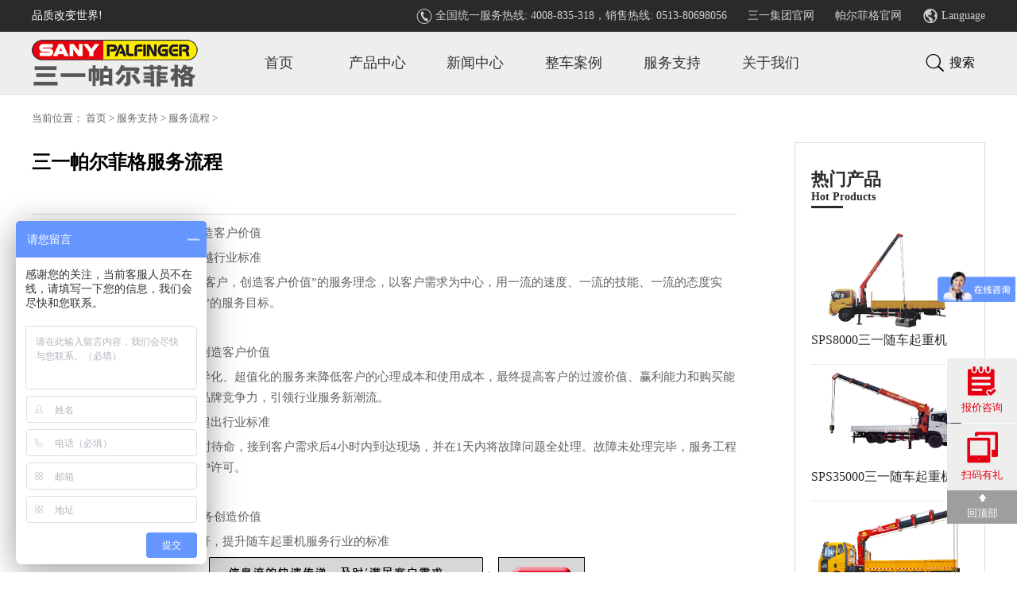

--- FILE ---
content_type: text/html; charset=utf-8
request_url: http://www.sanypalfinger.com/index.php?m=content&c=index&a=lists&catid=25
body_size: 6817
content:
<!DOCTYPE html PUBLIC "-//W3C//DTD XHTML 1.0 Transitional//EN" "http://www.w3.org/TR/xhtml1/DTD/xhtml1-transitional.dtd">
<html xmlns="http://www.w3.org/1999/xhtml">
<head>
	<meta http-equiv="X-UA-Compatible" content="IE=10">
    <meta http-equiv="Content-Type" content="text/html; charset=utf-8"/>
    <title> 三一帕尔菲格服务流程 - 三一随车吊,随车吊,随车起重机,随车吊价格,随车吊厂家,二手随车吊,高空作业车-三一帕尔菲格特种车辆装备有限公司</title>
    <meta name="keywords" content="帕尔,菲格,流程" />
    <meta name="description" content="由三一集团与奥地利帕尔菲格集团联手投资的三一帕尔菲格特种车辆装备有限公司,合作研发、制造、销售随车吊（直臂吊、折臂吊）、随车起重机、高空作业车、环卫车、拉臂钩等专用车辆设备。是国内生产随车起重机（三一随车吊）、高空作业车和环卫产品系列更全、吨位覆盖更广的随车吊厂家。" />
    <meta name="auther" content="sanypalfinger.com" />
    <link rel="stylesheet" type="text/css" href="/statics/css/common.css?20220706"/>
    <link rel="stylesheet" type="text/css" href="/statics/css/font-awesome.min.css"/>
    <link rel="stylesheet" type="text/css" href="/statics/ui/ui.css"/>
    <link rel="stylesheet" type="text/css" href="/statics/ui/grid12.css"/>
    <link rel="stylesheet" type="text/css" href="/statics/icon/icon.css"/>
    <link rel="stylesheet" type="text/css" href="/statics/css/css_ys.css"/>
    <script type="text/javascript" src="/statics/js/funcs.js"></script>
    <script type="text/javascript" src="/statics/js/jquery-1.11.3.min.js"></script>
    <script type="text/javascript" src="/statics/js/jq_scroll.js"></script>
    <script type="text/javascript" src="/statics/js/public.js?r23"></script>
</head>
<body>
<div class="header">
    <div class="top-nav clearfix">
        <div class="wrap">
            <a href="http://www.sanypalfinger.com/" class="fl cur">品质改变世界!</a>
            <span class="invest">
                <i class="icon">&#xe61e;</i>Language<span class="arr_t" style="display: none;"></span>
                <ul style="display: none;">
                    <li><a href="http://www.sanypalfinger.com/">中文</a></li>
                    <li><a href="http://en.sanypalfinger.com/">English</a></li>
                </ul>
            </span>
			<a href="http://www.palfinger.com/" title="帕尔菲格官网" target="_blank">帕尔菲格官网</a>
			<a href="http://www.sanygroup.com/" title="三一集团官网" target="_blank">三一集团官网</a>
            <span><i class="icon">&#xe626;</i>全国统一服务热线: 4008-835-318，销售热线: 0513-80698056</span>
        </div>
    </div>
    <div class="nav clearfix">
        <div class="wrap">
            <a href="http://www.sanypalfinger.com/" id="logo" title="三一随车吊,随车吊,随车起重机,随车吊价格,随车吊厂家,二手随车吊,高空作业车-三一帕尔菲格特种车辆装备有限公司"><img src="/statics/images/logon.png?20220706" alt="三一随车吊,随车吊,随车起重机,随车吊价格,随车吊厂家,二手随车吊,高空作业车-三一帕尔菲格特种车辆装备有限公司" /></a>
            <ul>
                <li><a href="http://www.sanypalfinger.com/" title="三一随车吊,随车吊,随车起重机,随车吊价格,随车吊厂家,二手随车吊,高空作业车-三一帕尔菲格特种车辆装备有限公司">首页</a></li>
                                                <li>
                    <a href="http://www.sanypalfinger.com/index.php?m=content&c=index&a=lists&catid=17" title="产品中心">产品中心</a>
                                        <span class="arr_t"></span>
                    <ul>
                                                                        <li><a href="http://www.sanypalfinger.com/index.php?m=content&c=index&a=lists&catid=68" title="直臂随车吊">直臂随车吊</a></li>
                                                <li><a href="http://www.sanypalfinger.com/index.php?m=content&c=index&a=lists&catid=69" title="折臂随车吊">折臂随车吊</a></li>
                                                <li><a href="http://www.sanypalfinger.com/index.php?m=content&c=index&a=lists&catid=21" title="专用起重机">专用起重机</a></li>
                                                <li><a href="http://www.sanypalfinger.com/index.php?m=content&c=index&a=lists&catid=71" title="车载式高空作业车">车载式高空作业车</a></li>
                                                <li><a href="http://www.sanypalfinger.com/index.php?m=content&c=index&a=lists&catid=86" title="样册下载">样册下载</a></li>
                                                                    </ul>
                                    </li>
                				                                <li>
                    <a href="http://www.sanypalfinger.com/index.php?m=content&c=index&a=lists&catid=6" title="新闻中心">新闻中心</a>
                                        <span class="arr_t"></span>
                    <ul>
                                                                        <li><a href="http://www.sanypalfinger.com/index.php?m=content&c=index&a=lists&catid=9" title="公司新闻">公司新闻</a></li>
                                                <li><a href="http://www.sanypalfinger.com/index.php?m=content&c=index&a=lists&catid=10" title="行业案例">行业案例</a></li>
                                                <li><a href="http://www.sanypalfinger.com/index.php?m=content&c=index&a=lists&catid=11" title="视频中心">视频中心</a></li>
                                                <li><a href="http://www.sanypalfinger.com/index.php?m=content&c=index&a=lists&catid=84" title="客户故事">客户故事</a></li>
                                                                    </ul>
                                    </li>
                				                                <li>
                    <a href="http://www.sanypalfinger.com/index.php?m=content&c=index&a=lists&catid=16" title="整车案例">整车案例</a>
                                    </li>
                				                                <li>
                    <a href="http://www.sanypalfinger.com/index.php?m=content&c=index&a=lists&catid=24" title="服务支持">服务支持</a>
                                        <span class="arr_t"></span>
                    <ul>
                                                                        <li><a href="http://www.sanypalfinger.com/index.php?m=content&c=index&a=lists&catid=25" title="服务流程">服务流程</a></li>
                                                <li><a href="http://www.sanypalfinger.com/index.php?m=content&c=index&a=lists&catid=27" title="维修课堂">维修课堂</a></li>
                                                <li><a href="http://www.sanypalfinger.com/index.php?m=content&c=index&a=lists&catid=28" title="常见问题">常见问题</a></li>
                                                <li><a href="http://www.sanypalfinger.com/index.php?m=content&c=index&a=lists&catid=66&province={$province}&cat={" title="服务网络">服务网络</a></li>
                                                                    </ul>
                                    </li>
                				                                <li>
                    <a href="http://www.sanypalfinger.com/index.php?m=content&c=index&a=lists&catid=1" title="关于我们">关于我们</a>
                                        <span class="arr_t"></span>
                    <ul>
                                                                        <li><a href="http://www.sanypalfinger.com/index.php?m=content&c=index&a=lists&catid=1" title="公司简介">公司简介</a></li>
                                                <li><a href="http://www.sanypalfinger.com/index.php?m=content&c=index&a=lists&catid=3" title="企业文化">企业文化</a></li>
                                                <li><a href="http://www.sanypalfinger.com/index.php?m=content&c=index&a=lists&catid=81" title="人才招聘">人才招聘</a></li>
                                                <li><a href="http://www.sanypalfinger.com/index.php?m=content&c=index&a=lists&catid=5" title="联系我们">联系我们</a></li>
                                                                    </ul>
                                    </li>
                				                                            </ul>
            <span class="search-btn icon">&#xe604;<i>搜索</i></span>
        </div>
    </div>
</div>
<div class="modal" id="modal">
    <div class="modal-dialog">
        <div class="modal-content clearfix">
            <div class="search-logo">
                <img src="/statics/images/seachlogo.png" />
            </div>
            <div class="search-bar">
                <div class=" clearfix search-tab">
                    <span class="tab on">产品</span>
                    <span class="tab">案例</span>
                    <span class="tab">新闻</span>
                </div>
                <div class="tab-content">
                    <div class="tab-panel on">
                        <form name="search" method="get" id="searchPoductForm1">
                            <div class="clearfix search-keywords">
                                <input type="hidden" name="m" value="search"/>
                                <input type="hidden" name="c" value="index"/>
                                <input type="hidden" name="a" value="init"/>
                                <input type="hidden" name="typeid" value="55" />
                                <input type="hidden" name="siteid" value="1" />
                                <input type="text" name="q"  class="keywords" size="40" maxlength="120" placeholder="请输入要搜索的产品" />
                                <input type="submit" value="搜索">
                                <i class="icon search-close">&#xe611;</i>
                            </div>
                        </form>
                    </div>
                    <div class="tab-panel">
                        <form name="search" method="get" id="searchPoductForm2">
                            <div class="clearfix search-keywords">
                                <input type="hidden" name="m" value="search"/>
                                <input type="hidden" name="c" value="index"/>
                                <input type="hidden" name="a" value="init"/>
                                <input type="hidden" name="typeid" value="54"/>
                                <input type="hidden" name="siteid" value="1"/>
                                <input type="text" name="q" class="keywords" size="40" maxlength="120" placeholder="请输入要搜索的案例" />
                                <input type="submit" value="搜索">
                                <i class="icon search-close">&#xe611;</i>
                            </div>
                        </form>
                    </div>
                    <div class="tab-panel">
                        <form name="search" method="get" id="searchCaseForm3">
                            <div class="clearfix search-keywords">
                                <input type="hidden" name="m" value="search"/>
                                <input type="hidden" name="c" value="index"/>
                                <input type="hidden" name="a" value="init"/>
                                <input type="hidden" name="typeid" value="1"/>
                                <input type="hidden" name="siteid" value="1"/>
                                <input type="text" name="q" class="keywords" size="40" maxlength="120" placeholder="请输入要搜索的新闻" />
                                <input type="submit" value="搜索">
                                <i class="icon search-close">&#xe611;</i>
                            </div>
                        </form>
                    </div>
                </div>
            </div>
        </div>
    </div>
</div><link rel="stylesheet" type="text/css" href="/statics/css/news.css" />
<section class="c_pd c_pt">
    <div class="pro_banner">
        <div class="position">
            <div class="posinfo">当前位置： <a href="http://www.sanypalfinger.com/">首页</a>&nbsp;>&nbsp;<a href="http://www.sanypalfinger.com/index.php?m=content&c=index&a=lists&catid=24">服务支持</a>&nbsp;>&nbsp;<a href="http://www.sanypalfinger.com/index.php?m=content&c=index&a=lists&catid=25">服务流程</a>&nbsp;>&nbsp;</div>
        </div>
        <div class="clearfix"></div>
        <div class="layer ">
            <div class="wrap pb50">
                <div class="content-left fl article-body">
                    <h1> 三一帕尔菲格服务流程</h1>
                    <div class="pubinfo">
                    </div>
                    <div class="clearfix"></div>
                    <div class="wznr clearfix">
                        <p><b>服务理念：</b>一切为了客户 创造客户价值</p>
<p><b>服务目标：</b>超越客户期望 超越行业标准</p>
<p>三一帕尔菲格秉承&ldquo;一切为了客户，创造客户价值&rdquo;的服务理念，以客户需求为中心，用一流的速度、一流的技能、一流的态度实现&ldquo;超越客户期望，超越行业标准&rdquo;的服务目标。</p>
<p><b>服务文化</b></p>
<p>服务理念：一切为了客户，创造客户价值</p>
<p>服务战略：通过标准化、差异化、超值化的服务来降低客户的心理成本和使用成本，最终提高客户的过渡价值、赢利能力和购买能力，从而提升三一帕尔菲格服务品牌竞争力，引领行业服务新潮流。</p>
<p>服务目标：超越客户期望，超出行业标准</p>
<p>服务承诺：服务工程师24小时待命，接到客户需求后4小时内到达现场，并在1天内将故障问题全处理。故障未处理完毕，服务工程师不能离开现场，离开现场需客户许可。</p>
<p>服务热线：4008-878-318</p>
<p>服务口号：品质改变世界 服务创造价值</p>
<p>服务使命：成为行业服务标杆，提升随车起重机服务行业的标准</p>
<p style="text-align: center;"><img alt="" src="http://www.sanypalfinger.com/uploadfile/2016/1213/20161213032250101.gif" style="width: 476px; height: 274px;" /></p>
<p style="text-align: center;">三一帕尔菲格随车起重机售后服务流程图</p>
<p>三一帕尔菲格随车起重机服务流程说明</p>
<table border="1" cellpadding="10" cellspacing="0" style="border-collapse:collapse;">
<tbody>
	<tr>
	<td><b>客户来电</b></td>
	<td>客户在使用三一帕尔菲格随车起重机设备出现故障时，无论在本区域还是在国内其他区域，均可拨打4008878318服务热线以获取快捷的服务。</td>
	</tr>
	<tr>
	<td><b>来电客户资料分析</b></td>
	<td>将客户信息与客户电话号码关联，只要是关联过的电话，客户来电时系统就会自动弹出与该来电相对应的客户资料，如：客户单位名称、来电人姓名、设备编号、维修记录等。</td>
	</tr>
	<tr>
	<td><b>派工</b></td>
	<td>服务调度指导客户排除故障，在故障不能排除时派出离客户最近且技能最合适的服务工程师上门服务。</td>
	</tr>
	<tr>
	<td><b>迅速通知</b></td>
	<td>向服务工程师发出派工通知，通知服务人员为客户服务。</td>
	</tr>
	<tr>
	<td><b>过程控制</b></td>
	<td>服务工程师收到通知后，立即出发为客户服务或与客户约定上门服务时间。</td>
	</tr>
	<tr>
	<td><b>报完工</b></td>
	<td>服务工程师为客户排除故障后，请客户签字确认并报总部完工。</td>
	</tr>
	<tr>
	<td><b>回访</b></td>
	<td>客服代表回访客户，了解服务工程师服务的及时性。</td>
	</tr>
</tbody>
</table>
<p><b>双重服务渠道：</b></p>
<p>1、 以上装服务为主的经销商服务网络，经过底盘生产厂家的技术认证，可以进行底盘的维修服务；</p>
<p>2、 以底盘服务为主的底盘供应商服务网络，经过三一帕尔菲格的认证，可以进行上装的维修服务。</p>
<p><b>多项报修程序：</b></p>
<p>1、 客户要求保修服务时，应向您产品所在地的三一帕尔菲格特种车辆装备有限公司办事处或者维修站提出（书面、电话或电子邮件方式均可），应尽可能清晰的描述您的详细地址、联系人、联系方式、故障现象、产品型号、出厂编号等，如有可能请提供图片等证实文件，由三一帕尔菲格特种车辆装备有限公司办事处或维修站负责实施服务。</p>
<p>2、 在提供上门维修服务时，您应配合好维修工作，协助提供相应的维修场地、起重设备、维修所需工具、配合服务人员做好更换下的故障零部件的回收等工作，以保证维修工作的顺利进行。</p>
<p>3、 维修服务工作完后，三一帕尔菲格特种车辆装备有限公司服务人员负责填写《质量保修卡》，由您对产品维修情况和服务情况进行签字确认。</p>
<p>4、 您也可以通过直接拨打我们的服务热线4008 835 318进行报修和咨询，以便我们对服务的全过程进行监管和协调，从而确保为您服务的质量和效率。</p>
                        <div class="clearfix"></div>
                    </div>
                    <div class="detail_man">
                        <div class="detail_man_l">
                            <p class="wbbq"><span class="color3">本文标签：</span>帕尔 菲格 流程</p>
                        </div>
                    </div>
                </div>
                <div class="content-right fr">
                    <div class="activities">
                        <h3>
                            <span class="title">热门产品</span><br>
                            Hot Products<br>
                            <span class="bd"></span>
                        </h3>
                        <ul class="pt25">
                                                                                    <li>
                                <a href="http://www.sanypalfinger.com/index.php?m=content&c=index&a=show&catid=68&id=11" title="SPS8000三一随车起重机"><img src="http://www.sanypalfinger.com/uploadfile/2017/0217/20170217102207269.jpg" width="198" height="127" class="t_block" alt="SPS8000三一随车起重机"></a>
                                <p><a href="http://www.sanypalfinger.com/index.php?m=content&c=index&a=show&catid=68&id=11" title="SPS8000三一随车起重机">SPS8000三一随车起重机</a></p>
                            </li>
                                                        <li>
                                <a href="http://www.sanypalfinger.com/index.php?m=content&c=index&a=show&catid=68&id=4" title="SPS35000三一随车起重机"><img src="http://www.sanypalfinger.com/uploadfile/2017/0217/20170217101727373.jpg" width="198" height="127" class="t_block" alt="SPS35000三一随车起重机"></a>
                                <p><a href="http://www.sanypalfinger.com/index.php?m=content&c=index&a=show&catid=68&id=4" title="SPS35000三一随车起重机">SPS35000三一随车起重机</a></p>
                            </li>
                                                        <li>
                                <a href="http://www.sanypalfinger.com/index.php?m=content&c=index&a=show&catid=68&id=9" title="SPS16000三一随车起重机"><img src="http://www.sanypalfinger.com/uploadfile/2017/0217/20170217102135592.jpg" width="198" height="127" class="t_block" alt="SPS16000三一随车起重机"></a>
                                <p><a href="http://www.sanypalfinger.com/index.php?m=content&c=index&a=show&catid=68&id=9" title="SPS16000三一随车起重机">SPS16000三一随车起重机</a></p>
                            </li>
                                                        <li>
                                <a href="http://www.sanypalfinger.com/index.php?m=content&c=index&a=show&catid=68&id=1" title="SPS50000三一随车起重机"><img src="http://www.sanypalfinger.com/uploadfile/2017/0210/20170210034608863.jpg" width="198" height="127" class="t_block" alt="SPS50000三一随车起重机"></a>
                                <p><a href="http://www.sanypalfinger.com/index.php?m=content&c=index&a=show&catid=68&id=1" title="SPS50000三一随车起重机">SPS50000三一随车起重机</a></p>
                            </li>
                                                                                </ul>
                    </div>
                    <div class="activities textnews mt10">
                        <h3>
                            <span class="title">热点新闻</span><br>
                            Recent News<br>
                            <span class="bd"></span>
                        </h3>
                        <ul class="pt25">
                                                                                    <li><p><a href="http://www.sanypalfinger.com/index.php?m=content&c=index&a=show&catid=10&id=229" title="随车吊与汽车吊，哪个更挣钱？">随车吊与汽车吊，哪个更挣钱？</a></p></li>
                                                        <li><p><a href="http://www.sanypalfinger.com/index.php?m=content&c=index&a=show&catid=10&id=166" title="如何解决随车吊车工作噪音过大有异响">如何解决随车吊车工作噪音过大有异响</a></p></li>
                                                        <li><p><a href="http://www.sanypalfinger.com/index.php?m=content&c=index&a=show&catid=10&id=164" title="12吨随车吊干活收费标准如何，台班费怎么算">12吨随车吊干活收费标准如何，台班费怎么算</a></p></li>
                                                        <li><p><a href="http://www.sanypalfinger.com/index.php?m=content&c=index&a=show&catid=10&id=95" title="三一帕尔菲格随车吊产品型号简介（直臂吊）">三一帕尔菲格随车吊产品型号简介（直臂吊）</a></p></li>
                                                        <li><p><a href="http://www.sanypalfinger.com/index.php?m=content&c=index&a=show&catid=9&id=159" title="【重磅新品 强势出击】三一帕尔菲格SPS40000C、SPS45000C上市！">【重磅新品 强势出击】三一帕尔菲格SPS40000C、SPS45000C上市！</a></p></li>
                                                        <li><p><a href="http://www.sanypalfinger.com/index.php?m=content&c=index&a=show&catid=10&id=146" title="随车起重机的工作原理介绍">随车起重机的工作原理介绍</a></p></li>
                                                        <li><p><a href="http://www.sanypalfinger.com/index.php?m=content&c=index&a=show&catid=10&id=100" title="随车吊支腿的作用和操作注意事项">随车吊支腿的作用和操作注意事项</a></p></li>
                                                        <li><p><a href="http://www.sanypalfinger.com/index.php?m=content&c=index&a=show&catid=10&id=104" title="随车吊六个重要部件，关系到吊机整体品质">随车吊六个重要部件，关系到吊机整体品质</a></p></li>
                                                        <li><p><a href="http://www.sanypalfinger.com/index.php?m=content&c=index&a=show&catid=9&id=178" title="三一帕尔菲格荣誉员工—国内随车吊行业客户最高荣誉">三一帕尔菲格荣誉员工—国内随车吊行业客户最高荣誉</a></p></li>
                                                        <li><p><a href="http://www.sanypalfinger.com/index.php?m=content&c=index&a=show&catid=10&id=55" title="[扫盲贴]随车吊的各部件你都知道么？">[扫盲贴]随车吊的各部件你都知道么？</a></p></li>
                                                                                </ul>
                    </div>
                </div>
                <div class="clearfix"></div>
            </div>
        </div>
    </div>
    <div class="clearfix"></div>
    <div class="bh"></div>
</section>
<footer class="foot shown">
    <section class="foot_center">
        <div class="wrap fix">
            <dl class="dl01 l">
                <dt>友情链接</dt>
                <dd>
                                                            <a href='http://product.sanygroup.com/crane-scd-b0.html' title="随车起重运输车" target='_blank' rel="nofollow">随车起重运输车</a>
                                        <a href='http://product.sanygroup.com/crane-scd-b0.html' title="三一随车吊" target='_blank' rel="nofollow">三一随车吊</a>
                                        <a href='http://product.sanygroup.com/crane-scd-b0.html' title="随车起重机" target='_blank' rel="nofollow">随车起重机</a>
                                        <a href='http://product.sanygroup.com/crane-scd-b0.html' title="随车吊厂家" target='_blank' rel="nofollow">随车吊厂家</a>
                                        <a href='http://product.sanygroup.com/crane-scd-b0.html' title="随车吊价格" target='_blank' rel="nofollow">随车吊价格</a>
                                        <a href='http://product.sanygroup.com/crane-scd-b0.html' title="三一随车吊官网" target='_blank' rel="nofollow">三一随车吊官网</a>
                                                        </dd>
            </dl>
            <dl class="dl01 l">
                <dt><a href="http://www.sanypalfinger.com/index.php?m=content&c=index&a=lists&catid=17" title="产品中心">产品中心</a></dt>
                <dd>
                                        <a href="http://www.sanypalfinger.com/index.php?m=content&c=index&a=lists&catid=68" title="直臂随车吊">直臂随车吊</a>
                                        <a href="http://www.sanypalfinger.com/index.php?m=content&c=index&a=lists&catid=69" title="折臂随车吊">折臂随车吊</a>
                                        <a href="http://www.sanypalfinger.com/index.php?m=content&c=index&a=lists&catid=21" title="专用起重机">专用起重机</a>
                                        <a href="http://www.sanypalfinger.com/index.php?m=content&c=index&a=lists&catid=71" title="车载式高空作业车">车载式高空作业车</a>
                                        <a href="http://www.sanypalfinger.com/index.php?m=content&c=index&a=lists&catid=86" title="样册下载">样册下载</a>
                                    </dd>
            </dl>
            <dl class="dl02 l">
                <dt>联系我们</dt>
                <dd>
                    <table width="100%">
                        <tbody>
                        <tr>
                            <th>公司地址：</th>
                            <td>江苏省南通市如东县经济开发区黄河路189号 三一工业园区</td>
                        </tr>
						<tr>
                            <th>服务热线：</th>
                            <td>4008-835-318</td>
                        </tr>
                        <tr>
                            <th>售前咨询：</th>
                            <td>0513-80698056</td>
                        </tr>
                        <tr>
                            <th>销售热线：</th>
                            <td>13275135211</td>
                        </tr>
                        <tr>
                            <th>公司邮箱：</th>
                            <td><a href="mailto:m.chen@palfinger.com">m.chen@palfinger.com</a></td>
                        </tr>
                        </tbody>
                    </table>
                </dd>
            </dl>
            <div class="f-share r"><img src="/statics/images/ewm.jpg" width="100%" alt="二维码" /></div>
        </div>
    </section>
    <section class="foot_bottom">
        <div class="wrap fix">
            <p class="l">
                <a href="http://www.sanypalfinger.com/" title="三一随车吊,随车吊,随车起重机,随车吊价格,随车吊厂家,二手随车吊,高空作业车-三一帕尔菲格特种车辆装备有限公司">&copy; 三一帕尔菲格特种车辆装备有限公司</a> 版权所有
                <a href="https://beian.miit.gov.cn" target="_blank">苏ICP备16031573号-1</a>&nbsp;&nbsp;<img src="/statics/images/batb.png" width="20"> <a href="https://www.beian.gov.cn/portal/registerSystemInfo?recordcode=32062302000477" target="_blank">苏公网安备32062302000477号</a>
                <a href="http://www.sanypalfinger.com/index.php?m=content&c=index&a=lists&catid=82" title="隐私条款">隐私条款</a>
                <!--<script id="jsgovicon" src="http://odr.jsdsgsxt.gov.cn:8081/mbm/app/main/electronic/js/govicon.js?siteId=159dd51fbbfa4d9199e7df148f5d3021&width=20&height=26&type=1" type="text/javascript" charset="utf-8"></script>-->
				<script>
                var _hmt = _hmt || [];
                (function() {
                    var hm = document.createElement("script");
                    hm.src = "https://hm.baidu.com/hm.js?f71f31fe9f68c817962ffc4d0c66765d";
                    var s =
                document.getElementsByTagName("script")[0]; 
                    s.parentNode.insertBefore(hm, s);
                })();
                </script>
            </p>
            <p class="r">技术支持：<a href="http://www.huosu.com.cn/" title="南通网站建设,网站推广,定制开发">HUOSU</a></p>
        </div>
    </section>
</footer>
<!--<script language="javascript" src="/statics/js/iswt.js"></script>-->
<div id="LRdiv1" style="display:none;"></div>
<div id="LRdiv2" style="display:none;"></div>
<div id="LRdiv3" style="display:none;"></div>
<div id="LR_User_Icon0">
    <div class="swt">
        <a href="http://www.sanypalfinger.com/index.php?m=content&c=index&a=lists&catid=5#contact_feedback"><img src="/statics/images/swt.png" />报价咨询</a>
        <!--<a id="swt_but"><img src="/statics/images/swt.png" />报价咨询</a>-->
    </div>
	<div class="wx">
        <a href="#"><img src="/statics/images/wx.png" />扫码有礼</a>
		<div class="qcode">
            <img src="/statics/images/ewm.jpg">
            微信关注有惊喜
        </div>
    </div>
    <div class="goTop" onclick="gotoTop()">
		<img src="/statics/images/gotop.png" alt="返回顶部" />
		回顶部
	</div>
</div>
<script type="text/javascript">
var _hmt = _hmt || [];
(function() {
  var hm = document.createElement("script");
  hm.src = "https://hm.baidu.com/hm.js?ef7fc1b0ac16df0cc74399cbdad9def2";
  var s = document.getElementsByTagName("script")[0]; 
  s.parentNode.insertBefore(hm, s);
})();
$(function(){
	$("#swt_but").bind("click",function(){
		$("#nb_invite_ok").click();
	});
	$(".pro_list_bdbut").bind("click",function(){
		$("#nb_invite_ok").click();
	});
});
function gotoTop(){
	$("body,html").animate({scrollTop:0},300);
}
</script>
<!-- <script type="text/javascript">
    /*随车吊 随车起重机 三一随车吊*/
    var cpro_id = "u2974115";
</script>
<script type="text/javascript" src="http://cpro.baidustatic.com/cpro/ui/c.js"></script> -->

<style type="text/css">#newBridge{display:none!important;}</style>
</body>
</html>


--- FILE ---
content_type: text/css
request_url: http://www.sanypalfinger.com/statics/css/common.css?20220706
body_size: 4890
content:
/*reset*/
* {font-family: Microsoft Yahei,"","Times New Roman";    transition: all 0.6s;-moz-transition: all 0.6s;-webkit-transition: all 0.6s;    -o-transition: all 0.6s;    transition-property: background; }
html, body, h1, h2, h3, h4, h5, h6, p, dl, dt, dd, ol, ul { margin: 0; padding: 0; }

body { -webkit-text-size-adjust: 100%;  /*font-family: Microsoft Yahei;*/ /*line-height: 1;*/ }
/*reset*/
body, input, textarea {-webkit-text-size-adjust: 100%;font-family: Microsoft Yahei;font-size: 13px; }
input, textarea {outline: none; }
li { list-style: none; }
ximg { border: none;  vertical-align: top; }
a { text-decoration: none; outline: none; }
ol, ul {list-style: none;}
blockquote, q {	quotes: none;}
blockquote:before, blockquote:after,
q:before, q:after {	content: '';content: none;}
.clearfix:before, .clearfix:after { content: ""; display: table; }
.clearfix:after { clear: both; }
.clearfix { *zoom: 1; }
.iconfont { display: inline-block; -webkit-font-smoothing: antialiased; font-family: "iconfont"; font-size: 16px; font-style: normal; }
.icon { font-style: normal; display: inline-block; vertical-align: middle; }
.img { overflow: hidden; }
.nomargin { margin: 0 !important; }
.wp100{ width:100%;}
.width1200 {width:100%;	min-width:800px;}
.w800{width:800px;margin:0 auto;}
.layer{width:100%; max-width:1200%;}
.wrap { position: relative; width: 1200px; margin: 0 auto; z-index:1;}
.mt10 {margin-top: 10px;}
.mt15 {margin-top: 15px;}
.mt20 {margin-top: 20px;}
.mt25 {margin-top: 25px;}
.mt30 {margin-top: 30px;}
.mt40{margin-top: 40px;}
.mb10{ margin-bottom:10px;}
.mb20{ margin-bottom:20px;}
.mb30{ margin-bottom:30px;}
.mb40{ margin-bottom:40px;}
.mb60{ margin-bottom:60px;}
.ml20{ margin-left:20px;}
.pt10{ padding-top:10px;}
.pt30{ padding-top:30px;}
.fl{ float:left;}
.fr{ float:right;}
.pst_r {position: relative;}
.t_block { display: block;}
img.t_block{ display: block; max-width: 100%; _width: 100%; height: auto; margin:0 auto;}
.c333{ color:#333;}
.wp100{ width:100%; background-color:#FFFFFF;}
img.t_block44{width:44%;}
.t_block45{ width:45%;display:block; height:auto;}
.t_block80{ width:80%;display:block; height:auto; margin: 0 auto;}
.fz15{ font-size:15px;}
.fz16{ font-size:16px;}
.txtjz{ text-align:center;}
.i_title h2,.i_title h2 a{font-size:28px; color:#000; font-weight:bold; line-height:45px; text-align:center; margin-top:10px;}
.i_title h2 a:hover{color:#e60012;}
.i_title .s_title{color:#333; font-size:18px; font-weight:bold;  margin:0 auto; background:url(../img/line.jpg) repeat-x center;}
.i_title .s_title span{background:#FFF; padding:0 10px;}
.red_box8{display:block; width:65px; height:8px; background:#e60012; margin:0 auto;}
.pst_r{position:relative;}
.c_pd{position: relative;z-index: 5;background: #fff;margin-bottom:380px;}
.width1200{ width: 1200px; margin: 0 auto;}
.bh{height:40px; width:100%; background-color:#FFFFFF;}


/*--header--*/
.l{ float:left;}
.r{ float:right;}
.icon { display: inline-block; -webkit-font-smoothing: antialiased; -moz-osx-font-smoothing: grayscale; font-family: iconfont; font-size: 16px; font-style: normal; }
a,a:link,a:visited{ color:#484848;text-decoration: none;}
a:hover{ color:#D20000;text-decoration: none;}

@font-face {
    font-family: 'iconfont';
    src: url("../font/iconfont.eot");
    src: url("../font/iconfont.eot@#iefix") format("embedded-opentype"), url("../font/iconfont.svg#iconfont") format("svg"), url("../font/iconfont.woff") format("woff"), url("../font/iconfont.ttf") format("truetype"); }

/*--header--*/
@font-face {font-family: "jrico";
  src: url('iconfont.eot'); /* IE9*/
  src: url('iconfont.eot@#iefix') format('embedded-opentype'), /* IE6-IE8 */
  url('iconfont.woff') format('woff'), /* chrome、firefox */
  url('iconfont.ttf') format('truetype'), /* chrome、firefox、opera、Safari, Android, iOS 4.2+*/
  url('iconfont.svg#iconfont') format('svg'); /* iOS 4.1- */
}
.ion {
  font-family:"jrico" !important;
  display:inline-block;
  margin:0 .3em;
  font-size: 1.1em;
  font-style:normal;
  -webkit-font-smoothing: antialiased;
  -webkit-text-stroke-width: 0.2px;
  -moz-osx-font-smoothing: grayscale;   
}


/*--/reset end--*/
.container, .wrap {width: 1200px;margin: 0 auto; }
/*--header--*/
/*--header--*/
.header {position: relative;min-width: 1200px;	text-align:center;	z-index:9999;}
.header .nav{line-height: 78px; background:#eee; font-size:18px;text-align:center; border-bottom:1px solid #e1e1e1;}
.header .nav a#logo{float:left; color:#000; padding-right:39px;/* width:190px;*/ text-align:left;}
.header .nav a#logo img{display:block;/* width:190px;*/ height:59px; padding-top:10px;}
.header .nav ul{/*width:850px;*/width:750px; float:left;}
.header .nav li{float:left; width:16.5%;position:relative; z-index:9999;}
.header .nav li a{border:none; display:block;color:#333; }
.header .nav li.cur a,.header .nav li a:hover{color:#f00;}
.header .nav li span.arr_t{width: 0;height: 0;border-width: 0 8px 8px 8px;border-style: solid;
border-color: transparent transparent #f00; position:absolute; bottom:-1px; left:50%; margin-left:-8px; display:none; z-index:9999;}
.header .nav li.cur span.arr_t{ display:block;}
.header .nav li ul{position:absolute; left:50%; margin-left:-110px; width:220px;  top:78px;  display:block; display:none; z-index:9999; background:#FFF;box-shadow:0 0 10px rgba(0, 0, 0, .3); border-top:2px solid #f00;}
.header .nav li.cur ul{ display:block;}
.header .nav li li{display:block; width:100%; border-bottom:1px solid #eee; position:relative; z-index:9999;}
.header .nav li li a{display:block; line-height:45px;border:none; text-align:center;  font-size:16px;}
.header .nav li.cur li a{ color:#333; background:#fff;}
.header .nav li li.a a,.header .nav li li a:hover,.header .nav li li.a li a:hover{ background:#f00; color:#fff;}
.header .nav li li ul,.header .nav li.cur ul ul{ position:absolute; top:0; left:330px; border:none; display:none;z-index:9999;box-shadow:0 0 10px rgba(0, 0, 0, .3);}
.header .nav li li.a ul{ display:block;}
.header .nav li li.a li a{ background:none; color:#333;}
.header .nav .search-btn{width:90px; height:78px; line-height:78px;float:right; font-size: 26px;background:none; color:#000; cursor:pointer; text-align:center;}
.header .nav .search-btn i{font-size:16px; font-style:normal; vertical-align:middle; line-height:70px; padding-left:5px;}
.header .nav .resign{width:170px; float:right; position:relative; z-index:1;}
.header .nav .resign a{ color:#fff; display:block; background: #f00; margin: 15px 10px;height: 40px;line-height: 40px;}
.header .nav .resign ul{ display:block; width:100%; position:absolute; left:0; top:55px; z-index:9999; display:none;}
.header .nav .resign li{display:block; width:100%; height:50px; font-size:16px; }
.header .nav .resign li a{ border-left:none; margin:0 10px;line-height:50px;height:50px;color:#fff;}
.header .nav .resign img{display:inline-block; margin-right:5px; margin-top:15px;}
.header .top-nav{line-height:40px; background:#2a2a2a; font-size:14px; z-index:99999;position: relative; }
.header .top-nav a,.header .top-nav span{float:right; margin-left:26px; color:#cecece;}
.header .top-nav a:hover,.header .top-nav span:hover,.header .top-nav a.cur{ color:#fff;}
.header .top-nav a.fl{float:left;margin-right:26px; margin-left:0;}
.header .top-nav img{display:inline-block; padding:7px 5px 0 0;}
.header .top-nav .icon{font-size:18px;  margin-right:5px;}
.header .top-nav span.invest,.header .top-nav span.global{ position:relative;z-index:999999999; }
.header .top-nav span.invest span.arr_t,.header .top-nav span.global span.arr_t{width: 0;height: 0;border-width: 0 8px 8px 8px;border-style: solid;border-color: transparent transparent #fff; position:absolute; z-index:99999; bottom:-1px; left:50%; margin-left:-8px; display:none;}
.header .top-nav span.invest ul{display:block; width:140px; padding:10px; text-align:center; line-height:30px; background:#fff; position:absolute; left:70%; margin-left:-100px; top:40px;z-index:99999; display:none;box-shadow:0 0 10px rgba(0, 0, 0, .3);}
.header .top-nav span.invest li{display:block; width:100%; text-align:left;}
.header .top-nav span.invest li a{padding-left:16px;background: url(../images/rect.jpg) left center no-repeat; float:none; color:#333;}
.header .top-nav span.invest li a:hover{ color:#f00;}
.header .top-nav .icon{margin-right: 4px; font-size: 20px; vertical-align:middle;line-height: 1;}
/*.header .top-nav .icon.itel{vertical-align:baseline;}*/

#top-nav-qrcode{position:relative;}
#top-nav-qrcode .top-nav-qrcode-content{display:none;position:absolute;top:40px;right:-10px;text-align:center;font-size:14px;padding:5px;background:#FFF;color:#333;}
#top-nav-qrcode .top-nav-qrcode-content img{width:120px;}
#top-nav-qrcode:hover .top-nav-qrcode-content{display:block;}
/*--/header end--*/
/*--footer--*/
.foot{position: fixed;	left: 0;bottom: 0;width:100%;}
.foot.shown{z-index: -99999999;}
.foot_top{ background-color:#f37020;}
.foot_top .wrap{padding:19px 0;}
.f_fast li{float:left;margin-right: 5%;}
.f_fast li a{font-size:16px; color:#fff;display:block;}
.f_fenzhi{width: 270px;background-color: #fea900;position: absolute;right: 0;top: 0;cursor: pointer;z-index: 5;}
.f_fenzhi .f_fz_t{ display:block;height: 65px;line-height: 65px; position:relative;font-size:18px; color:#fff;padding-left: 15%;}
.f_fenzhi .f_fz_t .ico2{width:11px; height:22px; background-position:-60px 0;position: absolute;right: 13%;top: 50%;margin-top: -8px;}
.f_fenzhi ._option{display:none;position:absolute;bottom:100%; left:0;width:100%; background-color:#fea900;}
.f_fenzhi ._option a{display:block;border-top: 1px #fec34d solid;height: 60px;line-height: 60px;padding: 0 16%;font-size: 16px; color: #fff;}
.f_fenzhi ._option a:hover{background-color:#fec34d;}
.f_fenzhi.hover .f_fz_t .ico2{ background-position: -100px -153px;width:22px; height:11px;margin-top: -5.5px;}

.foot_center{ background:url(../images/foot_center_bg.jpg) center bottom no-repeat #242f35;padding: 55px 0 23px;}
.foot_center dl{margin-right: 7%;}
.foot_center dl dt{font-size:18px; color:#838f8f;font-weight: bold; border-bottom:1px dotted rgba(255,255,255,.3);*border-bottom:1px dotted #677075; line-height: 40px;}
.foot_center dl dt a{color:#838f8f;}
.foot_center dl dt a:hover{color:#f00;}
.foot_center .dl01{width:12%;}
.foot_center .dl01 dd a{display:block; color:#838f8f;border-bottom:1px dotted rgba(255,255,255,.3);*border-bottom:1px dotted #677075;line-height: 34px;}
.foot_center .dl01 dd a:hover{color:#f00;}
.foot_center .dl02{width:29%;}
.foot_center .dl02 dd{padding-right: 20px;margin-top: 16px;line-height: 28px;}
.foot_center .dl02 dd table{color:#838f8f; font-size:13px;}
.foot_center .dl02 dd table th{width:20%;vertical-align: top;}
.foot_center .dl02 dd table a{color:#838f8f;}
.foot_center .dl02 dd table a:hover{color:#f00;}
.foot_bottom{ background-color:#171f23; color: #EAEAEA; padding:15px 0; font-weight:normal; font-family:"微软雅黑"}
.foot_bottom a{color:#EAEAEA;}



/*--footer end--*/
.bge8{ background:#e8e8e8;}
/*--search modal--*/
.modal { position: fixed; z-index: 9999999999; left: 0; top: 0; width: 100%; height: 100%; background: rgba(0, 0, 0, 0.5);display: none; }

.modal-dialog { position: absolute; z-index:9999999999; left: 0; top: -174px; width: 100%; background-color: #2b2b2b; }

.modal-content { width: 1200px; margin: auto; }

.modal-content > div { float: left; }

.modal-content input { border: none; }

.modal-content .search-logo { margin-top: 45px; width: 162px; height: 128px; }

.modal-content .search-bar { margin: 47px 30px 47px 50px; overflow: hidden; }

.modal-content .search-tab .tab { padding: 6px 20px; float: left; font-size: 24px; color: #fff; cursor: pointer; }
.modal-content .search-tab .on { background: #fff; color: #fe0000; }

.modal-content .tab-panel { display: none; }
.modal-content .on { display: block; }

.modal-content .search-bar .search-keywords { margin-top: 2px; border-radius: 6px; height: 34px; overflow: hidden; }

.modal-content .search-bar .keywords { float: left; padding-left: 10px; width: 640px; height: 34px; line-height: 34px; font-size: 16px; }

.modal-content .search-bar input[type="submit"] { float: left; width: 100px; height: 34px; line-height: 34px; text-align: center; font-size: 16px; background: #ef011c; color: #fff; cursor: pointer; }

.modal-content .search-close { margin-left: 14px; float: left; width: 34px; height: 34px; line-height: 34px; text-align: center; color: #2b2b2b; font-size: 18px; font-weight: 700; cursor: pointer; background: #eee; border-radius: 50%; transition: .4s all; }

.modal-content .search-close:hover { background: #ef011c; color: #fff; transform: rotate(360deg); -webkit-transform: rotate(360deg); }

.modal-open { overflow: hidden; padding-right: 17px; }

/*--/search modal end--*/


.page{font-size: 12px; color: #777777; text-align: center; margin-top: 20px;}
.page a,.page span { color: #777777;display: inline-block;border: 1px solid #ededed;padding: 5px 10px;vertical-align: middle;margin: 0 5px 10px -1px;}
.page .goprev{margin-right:6px;}
.page .gonext,.page .count {margin-left:6px;}
.page a:hover,.page span{color:#fff; background:#FDC51A;}
.page span.goprev,.page span.gonext {color: #777777; background: none}
.page span.count { border: 0;background: 0;color: #777777;}

.pager{width:100%; margin:0 auto; padding-top:20px; text-align:center;}
.pager a,.pager span{line-height: 28px;font-size: 12px; margin-right:8px;background: #dadada;padding: 0 10px;color: #5d5d5d; height:28px; display:inline-block;}
.pager span{ background:none;padding: 0;}
.pager span.total{background: #dadada;padding: 0 10px;}
.pager a b{background: #dadada;color: #5d5d5d; padding:0;}
.pager a:hover b{background: #e60012;color: #fff; padding:0;}
.pager b{line-height: 28px;font-size: 12px; margin-right:8px;background: #FDC51A; color:#fff;padding: 0 10px;display:inline-block;}
.pager a:hover{background: #FDC51A; color:#fff;}

.wbbq a{ padding-right:10px;}
.detail_man{width:100%; margin-top:15px; position:relative; height:110px; padding-top:10px;}
.detail_man_l{ max-width:65%; width:65%; float:left; overflow:hidden;}
.detail_man p{margin-bottom:10px; text-align:left; line-height:20px; display:block; font-size:13px; color:#666; widows:100%;height:20px;}
.detail_man p a{ color:#666;}
.detail_man p a:hover{ color:#e8645a;}
.detail_man span{float:left;padding:0 3px; margin-right:8px; color:#FFF; font-size:12px;}
.detail_man .color1{background:#8c8c8c;}
.detail_man .color2{background:#e86a5a;}
.detail_man .color3{background:#f1b560;}
.detail_btn{ max-width:35%; width:300px; display:block; height:auto; position:absolute; right:0; top:0;}

/*--right--*/
#LRfloater0{display:none;}
#LR_User_Icon0{	position:fixed;	right:0;top:450px;	z-index:100000;}
.goTop,.swt,.lxb{/*width:88px;*/cursor:pointer}
.goTop,.swt,.wx,.hd{color:#e60012;text-align:center;}
.goTop a,.swt a,.wx a,.hd a{color:#e60012;}
.goTop img,.swt img ,.wx img,.hd img{display:block;margin:0 auto 6px auto;}
.goTop{padding: 4px 18px;color: #fff;background: #9e9e9e;text-align:center;width: inherit;}
.swt{margin-top: 1px;text-align: center;padding: 10px 18px;background: #eee;}
.wx{margin-top: 1px;text-align: center;padding: 10px 18px;background: #eee;position:relative;}
.wx .qcode{display: none;
    position: absolute;
    left: -150px;
    top: 0;
    padding: 10px;
    background: #eee;
    font-size: 12px;
    color: #222;
    text-align: center;}
.wx .qcode img{width:128px;height:128px;}
.wx:hover .qcode{display:block;}
.hd{margin-top: 1px;text-align: center;padding: 10px 18px;background: #eee;}
.lxbCon{width:88px;height:70px;background:#cc0212;border-top:1px solid #5b0101;display:none}
.lxbCon input{display:block;margin:7px auto;width:70px;font-size:12px;text-align:center}
.lxbCon .callBtn{display:block;text-align:center;font-size:12px;}
/*--right fixed start--*/
.right-fiexd{
    position:fixed;
    right:0;
    bottom:0.45rem;
    width:1.33rem;
    z-index:88;
}
.return-top{
    width:1.33rem;
    height:1.33rem;
    margin-bottom:0.45rem;
}
.return-top img{
    width:1.33rem;
    height:1.33rem;
}
.ask,.ask img{
    width:1.33rem;
    height:3.22rem;
}
#newBridge{display:none;}


--- FILE ---
content_type: text/css
request_url: http://www.sanypalfinger.com/statics/css/css_ys.css
body_size: 995
content:


.flashNews {position:relative;width:1200px;margin-bottom:45px;overflow:hidden;text-align:left; float:left;height:475px;}
.firstNews {position:relative;float:right;overflow:hidden;border:1px solid #B6CAE3;	height:475px;	position:relative;	overflow:hidden;width:1200px;}
.firstNews .img { position:absolute; width:100%; height:100%; left:0; top:0; }
.flashNews, .firstNews {height:475px;}
.flashNews .bg {width:446px; height:100%; position:absolute; right:0; top:0; z-index:1; background:#21262a url(../images/textbg.png) left top no-repeat; filter:alpha(opacity=89);-moz-opacity:0.89;opacity:0.89; float:left;}
.flashNews h3 {position:absolute;right:33px; top:60px;width:380px;height:35px;line-height:35px;z-index:8; border-bottom:#da251d 3px solid;padding-bottom: 15px; margin-bottom: 15px;  text-align:right; font-size: 28px; font-weight: bold; color: #da251d; line-height: 1.2;}
.flashNews h3 a {font-family: "微软雅黑";font-weight:bold;color:#da251d;}
.flashNews h3 a:hover {color:#F20000;}
.flashNews p {position:absolute;right:33px; top:140px;width:380px;line-height: 1.8;z-index:2;font-size: 15px; color: #fff; }
.flashNews p a {color:#FFFFFF;}
.flashNews p a:hover {color:#F20000;}
.flashNews ul {position:absolute;right:30px;bottom:30px; padding-left:47px;_padding-left:46px;z-index:2;_background:none;_filter:progid:DXImageTransform.Microsoft.AlphaImageLoader(src='flashPage_bg.png',sizingMethod='crop')}
.flashNews ul li {float:left;width:28px; height:28px; line-height:28px;text-align:center;margin-left:1px;}
.flashNews ul li a {display:block;width:28px; height:28px; line-height:28px; font-size:16px;color:#fff; margin:0 10px;font-weight:500;color:#FFFFFF; background:url(../images/slide_p2.png) no-repeat;}
.flashNews ul li a:hover, .flashNews ul li a.sel {color:#fff;background-image:url(../images/slide_p1.png);}
.firstNews h3 {width:432px;height:27px;line-height:27px;text-indent:14px;font-size:13px;border:1px solid #FFFFFF;background:#F2F6FB;}
.firstNews p {position:absolute;top:5px;right:5px;}
.firstNews p a {font-size:13px;}
.firstNews h4 {width:410px;height:25px;margin:0 auto;overflow:hidden;padding-top:12px;line-height:25px;font-weight:normal;font-size:18px;font-family:"黑体";}
.firstNews ul {width:410px;height:auto;overflow:hidden;_zoom:1;margin:0 0 0 12px;}
.firstNews ul li {position:relative;width:410px;height:22px;line-height:22px;overflow:hidden;text-indent:10px;font-size:14px;background:url(../img/pic.gif) -298px -141px no-repeat;}



--- FILE ---
content_type: text/css
request_url: http://www.sanypalfinger.com/statics/css/news.css
body_size: 2250
content:
@charset "utf-8";
/*产品内容页*/
.position{width:100%;/* height:35px;*/ left:0;}
.position .posinfo{width:1200px; margin:0 auto; line-height:60px; color:#666666; font-size:13px; text-align:left; height:60px;}
.position .posinfo a{color:#666666;font-size:13px;}
.position .posinfo a:hover{color:#000;}
.eff1{ overflow: hidden;}
.eff1 img{-moz-transition: all .8s ease 0s;-ms-transition: all .8s ease 0s;-o-transition: all .8s ease 0s;transition: all .8s ease 0s;} 
.eff1:hover img{transform: scale(1.1);-moz-transform: scale(1.1);-webkit-transform: scale(1.1);}

.eff2{-moz-transition:all .5s ease 0s;-ms-transition:all .5s ease 0s;-o-transition:all .5s ease 0s;transition:all .5s ease 0s;}
.eff2:hover{transform:rotateY(180deg);-ms-transform:rotateY(180deg); -moz-transform:rotateY(180deg); 	-webkit-transform:rotateY(180deg);-o-transform:rotateY(180deg);}	

.eff3{transition:all .5s ease 0s;}
.eff3:hover{transform: rotate(45deg);}
.show_on{transform: scale(1.1);-moz-transform: scale(1.1);-webkit-transform: scale(1.1);}

.news_top{/*padding: 28px 0;*/}
.news_top ._left{ position: relative; float: left; width:68.5%; }
.news_top ._right{ float: right; width:30.5%;}
.news_top ._img{position: relative; height: 0; /*padding-bottom:54.9%;*/padding-bottom: 68%; *height:auto; transition:all ease .3s;}
.news_top ._img img{ position: absolute; width: 100%; /*height: 100%;*/ left: 0; top: 0;}
.news_top ._left ._txt{ position: absolute; left: 0; right: 0; bottom: 0; padding:1% 4%; background: url(../images/black.6.png);color: #fff;}
.news_top ._left ._txt ._t{ font-size: 24px; font-weight: bold; line-height:38px; }
.news_top ._left ._txt ._p{ font-size: 14px; line-height:24px; min-height:55px; }
.news_top ._left a:hover  ._txt ._t{ color:#F00000}
.news_top ._left .hot{ position: absolute; left: 0; top: 0; padding:1% 3%; background-color:#FDC51A; text-align: center; color: #000;}
.news_top ._left .hot  span{ display: block; line-height: normal}
.news_top ._left .hot  span.hot01{ font-size:30px; font-weight: bold; height:70px; font-family:"微软雅黑"; width:70px; line-height:35px; padding:10px 0;}
.news_top ._right li{ position: relative;  margin-bottom: 14px; transition:all ease .3s;}
.news_top ._right li ._img{ /* padding-bottom: 59.5%;*/padding-bottom: 74.5%;}
.news_top ._right li ._tab{ position: absolute; left: 0; top: 0; width: 113px; height: 37px; line-height: 37px; text-align: center; background-color:#FDC51A; color: #fff; font-size: 16px;}
.news_top ._right li ._t{ position: absolute; left: 0; right: 0; bottom: 0; padding: 0 4%; height: 35px; line-height: 35px; font-size: 16px; color: #fff; background: url(../images/black.6.png);}
.news_top ._right a:hover li ._t{ color:#F00000}
.news_con .news_left{ float: left; width: 78.5%;}
.news_con .news_right{ float: right; width: 17.5%;}
.news_list li{ overflow: hidden; margin-bottom: 45px;}
.news_list li ._img{ float: left; width: 27%; margin-right: 2%;}
.news_list li ._t{ font-size: 20px;color: #333; font-weight: bold; white-space: nowrap; overflow: hidden; text-overflow:ellipsis; margin-bottom:8px;}
.news_list li ._p{ color: #ababab; line-height:24px; }
.news_list li ._other{ margin-top: 15px; color: #666; line-height:30px;}
.news_list li ._other em{ padding: 0 5px;}
.news_list li ._other ._s1 .ion { padding-top:2px;}
.news_list li ._other ._s2{ color: #EA0000;}
.news_list li ._other ._s3 .ion{ color: #fc0;font-weight: normal;  font-size: 16px;}
.news_list li ._other .ion { font-size: 16px; font-weight: normal;}

.news_tab li{ margin-bottom: 3px; text-align: center; padding: 9% 0; background-color: #dcdcdc;}
.news_tab li ._ico{ display:inline-block; width: 64px; height: 61px; background-image: url(../images/news_tab_ico.png); background-repeat:  no-repeat;-moz-transition:all .5s ease 0s;-ms-transition:all .5s ease 0s;-o-transition:all .5s ease 0s;transition:all .5s ease 0s;}
.news_tab li ._ico1{ background-position: 0 0;}
.news_tab li ._ico2{ background-position: -64px 0;}
.news_tab li ._ico3{ background-position: -128px 0;}
.news_tab li ._t{ font-size: 18px; color: #000;}
.news_tab li.cur,.news_tab li:hover{ background-color: #EA0000;}
.news_tab li.cur ._t,.news_tab li:hover ._t{ color: #fff;}
.news_tab li.cur ._ico,.news_tab li:hover ._ico{ background-image: url(../images/news_tab_ico_on.png);transform:rotateY(180deg);-ms-transform:rotateY(180deg); -moz-transform:rotateY(180deg); 	-webkit-transform:rotateY(180deg);-o-transform:rotateY(180deg);}

/*新闻详情*/
.content-left{width:74%;}
.article-body .wznr{ padding-top:10px; width:100%;}
.article-body h1{ line-height:30px; padding:10px 0; font-size:24px;}
.article-body h2,.article-body h3,.article-body h4,.article-body h5{ padding:10px 0;}
.article-body h2{ font-size: 20px; }
.article-body h3{ font-size: 18px; }
.article-body p{ line-height:26px;  padding-bottom:5px; font-size:15px; color:#626262; text-indent:2em; }
.article-body p.relkeys a, .article-body p.keywords a{ display: inline-block; margin-right: 5px;}
.article-body p.relkeys,.article-body p.keywords{text-indent: 0;}
.article-body img.t_block{ _width:600px;}
.pubinfo{color:#666; font-size:13px; line-height:38px; padding-bottom:5px; height:35px; border-bottom:1px solid #dbdbdb;}
.pubinfo span{padding-right:10px; }
.share_wz{font-size:14px; line-height:38px; color:#333;}
.bdshare-button-style0-24 a{ padding:2px;}
.bdshare-button-style0-24 .bds_qzone.s_btn{ background:url(../img/kj2.png) no-repeat center;}
.bdshare-button-style0-24 a.bds_qzone.s_btn:hover{ background:url(../img/kj.png) no-repeat center;}
.bdshare-button-style0-24 .bds_sqq.s_btn{ background:url(../img/qq2.png) no-repeat center;}
.bdshare-button-style0-24 a.bds_sqq.s_btn:hover{ background:url(../img/qq.png) no-repeat center;}
.bdshare-button-style0-24 .bds_weixin.s_btn{ background:url(../img/wx2.png) no-repeat center;}
.bdshare-button-style0-24 a.bds_weixin.s_btn:hover{ background:url(../img/wx.png) no-repeat center;}
.bdshare-button-style0-24 .bds_tsina.s_btn{ background:url(../img/xnwb2.png) no-repeat center;}
.bdshare-button-style0-24 a.bds_tsina.s_btn:hover{ background:url(../img/xnwb.png) no-repeat center;}
.bdshare-button-style0-24 .bds_more.bt_share{ padding-left:0; font-size:14px; margin:0; background:url(../img/i_share.png) no-repeat left;}
.bdshare-button-style0-24 a.bds_more.bt_share:hover{background:url(../img/i_share_2.png) no-repeat left;color:#e60012;}
.article-body .detail_man{margin-top:30px; padding-top:10px; border-top:1px solid #dbdbdb; font-size:14px; }
.article-body .detail_man p{margin-right:100px;line-height:28px;font-size:14px; text-indent: 0;}
.article-body .detail_man a{color:#626262;}
.article-body .detail_man a:hover{color:#e63520;}
.content-right{ width:20%; }
.activities-t{position:relative; margin-top:-113px;}
.content-right .activities{padding:20px;border:1px solid #dbdbdb;}
.content-right h3{font-size:14px; color:#2a2a2a; line-height:12px; padding-top:10px;}
.content-right h3 .title{font-size:22px; line-height:32px;}
.content-right h3 .bd{ display:inline-block;background:#2a2a2a; width:40px; height:3px; margin-top:5px;}
.pt25{ padding-top:25px;}
.pb30{ padding-bottom:30px;}
.pb50{ padding-bottom:50px;}
.activities li{ padding-bottom:15px; border-bottom:1px dotted #DBDBDB;}
.activities.kwml li,.activities.textnews li{padding-bottom:3px;}
.activities li p{font-size:16px; line-height:30px; height:30px; overflow: hidden;text-overflow: ellipsis;white-space: nowrap;}
.activities li a{color:#2a2a2a; }
.activities li a img{ border-radius:4px;}
.activities li a:hover{color:#e63520;}
.news-bd{border-bottom:1px solid #dbdbdb;}
.case_detial_info{overflow:hidden;padding-bottom:20px;}
.case_detial_info span{width:400px;margin:10px;float:left;border:1px solid #e1e1e1;padding:10px;color: #171717;text-align:center;}

--- FILE ---
content_type: application/javascript
request_url: http://www.sanypalfinger.com/statics/js/public.js?r23
body_size: 764
content:
$(document).ready(function(){
    $(".nav li").hover(function(){$(this).addClass("cur");},function(){$(this).removeClass("cur");});
	$(".resign").hover(function(){$(this).find("ul").show();},function(){$(this).find("ul").hide();});
	$(".nav li li").hover(function(){
		$(this).addClass("a"); 
//		var num=$(this).index();
//		var mt=num*(-46);
//		$(this).find("ul").css({"margin-top":mt});
	},function(){
		$(this).removeClass("a");
	});
	 $(".top-nav .global").hover(function(){$(this).find(".nation-list,.arr_t").show();},function(){$(this).find(".nation-list,.arr_t").hide();});
	 $(".top-nav .invest").hover(function(){$(this).find("ul,.arr_t").show();},function(){$(this).find("ul,.arr_t").hide();});
	 $(".top-nav .last").hover(function(){$(this).find("ul,.arr_t").show();},function(){$(this).find("ul,.arr_t").hide();});
	    var modal = $("#modal");
        var tabContent=modal.find('.search-bar');
        var tabs=tabContent.find('.tab');
        var tabPanel=tabContent.find('.tab-panel');
        tabs.on('click',function () {
            var n=$(this).index();
            $(this).addClass('on').siblings().removeClass('on');
            tabPanel.eq(n).addClass('on').siblings().removeClass('on')
        });
        $('.search-btn').on('click', function () {
            if($(document).height() >$(window).height()){
                $('body').addClass('modal-open');
            }
            modal.fadeIn().find('.modal-dialog').animate({top: 0}, 600);
        });
        $('.search-close').on('click', function () {
            var h = modal.height();
            modal.find('.modal-dialog').animate({top: -h}, 600);
            modal.fadeOut(600, function () {
                $('body').removeClass('modal-open');
            });
        });
	$('#searchPoductForm1').bind('submit',function(){
		if($('#searchPoductForm1 .keywords').val() == ""){
			alert("请填写您要搜索的关键词！");
			return false;
		}
	});
	$('#searchPoductForm2').bind('submit',function(){
		if($('#searchPoductForm2 .keywords').val() == ""){
			alert("请填写您要搜索的关键词！");
			return false;
		}
	});
	$('#searchCaseForm3').bind('submit',function(){
		if($('#searchCaseForm3 .keywords').val() == ""){
			alert("请填写您要搜索的关键词！");
			return false;
		}
	});
});

--- FILE ---
content_type: application/javascript
request_url: http://www.sanypalfinger.com/statics/js/funcs.js
body_size: 1696
content:
function getDownloadUrl(productName) {
			var random = parseInt(Math.random()*100);
			var temp = 0;
	
			for(var i = 0; i < productName.length && random > temp; i++) {
				temp += parseInt(productName[i].percent);
			}
			i = (random == 0 ? 0 : i - 1);

			return "<a href=\"" + productName[i].url + "\">" + productName[i].name + "</a>";
}
function switchTab(identify,index,count) {
	for(i=0;i<count;i++) {
		var CurTabObj = document.getElementById("Tab_"+identify+"_"+i) ;
		var CurListObj = document.getElementById("List_"+identify+"_"+i) ;
		if (i != index) {
			fRemoveClass(CurTabObj , "upH3") ;
			fRemoveClass(CurListObj , "upBox") ;
		}
	}
	fAddClass(document.getElementById("Tab_"+identify+"_"+index),"upH3") ;
	fAddClass(document.getElementById("List_"+identify+"_"+index),"upBox") ;
}

function switchSideTab(identify,index,count) {
	for(i=0;i<count;i++) {
		var CurTabObj = document.getElementById("Tab_"+identify+"_"+i) ;
		var CurListObj = document.getElementById("List_"+identify+"_"+i) ;
		if (i != index) {
			fRemoveClass(CurTabObj , "upH3") ;
			fRemoveClass(CurListObj , "upUL") ;
		}
	}
	fAddClass(document.getElementById("Tab_"+identify+"_"+index),"upH3") ;
	fAddClass(document.getElementById("List_"+identify+"_"+index),"upUL") ;
}

function fAddClass(XEle, XClass)
{/* shawl.qiu code, void return */
  if(!XClass) throw new Error("XClass 不能为空!");
  if(XEle.className!="") 
  {
    var Re = new RegExp("\\b"+XClass+"\\b\\s*", "");
    XEle.className = XEle.className.replace(Re, "");
	var OldClassName = XEle.className.replace(/^\s+|\s+$/g,"") ;
	if (OldClassName == "" ) {
		 XEle.className = XClass;
	}
	else {
		XEle.className = OldClassName + " " + XClass;
	}
   
  }
  else XEle.className = XClass;
}/* end function fAddClass(XEle, XClass) */

function fRemoveClass(XEle, XClass)
{/* shawl.qiu code, void return */
  if(!XClass) throw new Error("XClass 不能为空!");
  var OldClassName = XEle.className.replace(/^\s+|\s+$/g,"") ;
  if(OldClassName!="") 
  {
	
    var Re = new RegExp("\\b"+XClass+"\\b\\s*", "");
    XEle.className = OldClassName.replace(Re, "");
  }
}/* function fRemoveClass(XEle, XClass) */
function switchPic(screen) {
	if (screen > MaxScreen) {
		screen = 1 ;
	}
	
	for (i=1;i<=MaxScreen;i++) {
		document.getElementById("Switch_"+i).style.display = "none" ;
	}
	document.getElementById("Switch_"+screen).style.display = "block" ;
	showSwitchNav(screen);
	showSwitchTitle(screen);
	//Effect.Appear("Switch_"+screen);
			
	//switchLittlePic(screen);
	//showSwitchTitles(screen);
	CurScreen = screen  ;
}
function showSwitchNav(screen) {
	var NavStr = "" ;
	for (i=1;i<=MaxScreen;i++) {
		if (i == screen) {
			NavStr += '<li onmouseover="pauseSwitch();" onmouseout="goonSwitch();"><a href="javascript://" target="_self" class="sel">'+i+'</a></li>' ;
		}
		else {
			NavStr += '<li onmouseover="pauseSwitch();" onmouseout="goonSwitch();" onclick="goManSwitch('+i+');"><a href="javascript://" target="_self">'+i+'</a></li>' ;
		}
		
	}
	document.getElementById("SwitchNav").innerHTML = NavStr ;
}
function showSwitchTitle(screen) {
	var titlestr = "" ;
	titlestr = '<h3><a href="'+Switcher[screen]['link']+'" target="_blank">'+Switcher[screen]['title']+'</a></h3><p><a href="'+Switcher[screen]['link']+'" target="_blank">'+Switcher[screen]['stitle']+'</a></p>' ;
	document.getElementById("SwitchTitle").innerHTML = titlestr ;
}
function reSwitchPic() {
	refreshSwitchTimer = null;
	switchPic(CurScreen+1);
	refreshSwitchTimer = setTimeout('reSwitchPic();', 3000);
}
function pauseSwitch() {
	clearTimeout(refreshSwitchTimer);
}
function goonSwitch() {
	clearTimeout(refreshSwitchTimer);
	refreshSwitchTimer = setTimeout('reSwitchPic();', 3000);
}
function goManSwitch(index) {
	clearTimeout(refreshSwitchTimer);
	
	CurScreen = index - 1 ;
	reSwitchPic();
}
function floatAdMove() {
	try{BigAd = document.getElementById("BigAd")}catch(e){}
	if (BigAd.style.display != "none") {
		if (document.ns) {
			BigAd.style.top=bdy.scrollTop+bdy.clientHeight-imgheight_close -360;
			BigAd.style.left=bdy.offsetWidth/2-bdy.scrollLeft-300;
		}
		else {
			BigAd_style_left=bdy.offsetWidth/2-bdy.scrollLeft-300;
			BigAd_style_top = 200 ;
			BigAd.style.top=BigAd_style_top + "px";
			BigAd.style.left=BigAd_style_left + "px";
		}
	}
	setTimeout("floatAdMove();",50) ;
 }

function FloatCtrlMove() {
	try{FloatCtrl = document.getElementById("FloatCtrl")}catch(e){}
	if (FloatCtrl.style.display != "none") {
		if (document.ns) {
			FloatCtrl.style.top=bdy.scrollTop+bdy.clientHeight-imgheight_close;
			FloatCtrl.style.left=bdy.scrollLeft+bdy.offsetWidth-150;
		}
		else {
			FloatCtrl_style_left=bdy.scrollLeft+bdy.offsetWidth-150;
			FloatCtrl_style_top = 500 ;
			FloatCtrl.style.top=FloatCtrl_style_top + "px";
			FloatCtrl.style.left=FloatCtrl_style_left + "px";
		}
	}
	setTimeout("FloatCtrlMove();",50) ;
}

function showFloatAd() {
	cleanTimer();
	try{floatbig = document.getElementById("floatbig")}catch(e){}
	if (floatbig.innerHTML != "") {
		BigAdStartTimer = setTimeout("Effect.Appear('BigAd');",500);
		BigAdEndTimer = setTimeout("hiddenFloatAd();",6000);
		hiddenFloatCtrl();
	}
}

 function hiddenFloatAd() {
	cleanTimer();
	Effect.Fade('BigAd');
	showFloatCtrl();
 }

 function showFloatCtrl() {
	try {FloatCtrl = getElementById("FloatCtrl")} catch(e){}
	FloatCtrl.style.display = "block" ;
 }
 function hiddenFloatCtrl() {
	try {FloatCtrl = getElementById("FloatCtrl")} catch(e){}
	FloatCtrl.style.display = "none" ;
 }
 function cleanTimer() {
	clearTimeout(BigAdStartTimer) ;
	clearTimeout(BigAdEndTimer);
 }